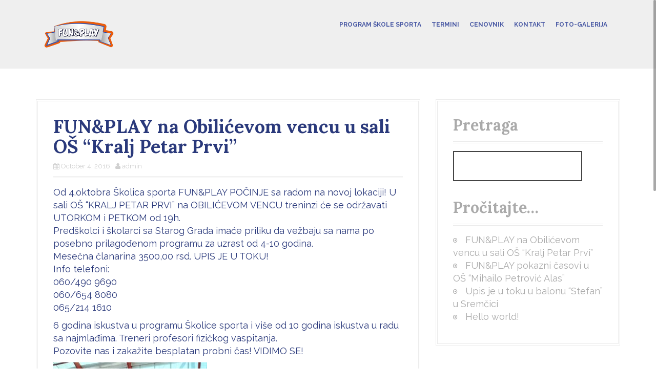

--- FILE ---
content_type: text/html; charset=UTF-8
request_url: http://sportzadecu.rs/vest-3/
body_size: 7172
content:
<!DOCTYPE html>
<html lang="en-US" prefix="og: http://ogp.me/ns#">
<head>
<meta charset="UTF-8">
<meta name="viewport" content="width=device-width, initial-scale=1">
<link rel="profile" href="http://gmpg.org/xfn/11">
<link rel="pingback" href="http://sportzadecu.rs/xmlrpc.php">


<title>FUN&amp;PLAY na Obilićevom vencu u sali OŠ &quot;Kralj Petar Prvi&quot; - Sport za decu!</title>

<!-- This site is optimized with the Yoast SEO plugin v5.6.1 - https://yoast.com/wordpress/plugins/seo/ -->
<link rel="canonical" href="http://sportzadecu.rs/vest-3/" />
<meta property="og:locale" content="en_US" />
<meta property="og:type" content="article" />
<meta property="og:title" content="FUN&amp;PLAY na Obilićevom vencu u sali OŠ &quot;Kralj Petar Prvi&quot; - Sport za decu!" />
<meta property="og:description" content="Od 4.oktobra Školica sporta FUN&amp;PLAY POČINJE sa radom na novoj lokaciji! U sali OŠ &#8220;KRALJ PETAR PRVI&#8221; na OBILIĆEVOM VENCU treninzi će se održavati UTORKOM i PETKOM od 19h. Predškolci &hellip;" />
<meta property="og:url" content="http://sportzadecu.rs/vest-3/" />
<meta property="og:site_name" content="Sport za decu!" />
<meta property="article:section" content="Novosti" />
<meta property="article:published_time" content="2016-10-04T19:46:31+00:00" />
<meta property="article:modified_time" content="2016-10-11T11:08:57+00:00" />
<meta property="og:updated_time" content="2016-10-11T11:08:57+00:00" />
<meta property="og:image" content="http://sportzadecu.rs/wp-content/uploads/2016/10/IMG_6922resize.jpg" />
<meta property="og:image:width" content="1024" />
<meta property="og:image:height" content="682" />
<meta name="twitter:card" content="summary" />
<meta name="twitter:description" content="Od 4.oktobra Školica sporta FUN&amp;PLAY POČINJE sa radom na novoj lokaciji! U sali OŠ &#8220;KRALJ PETAR PRVI&#8221; na OBILIĆEVOM VENCU treninzi će se održavati UTORKOM i PETKOM od 19h. Predškolci [&hellip;]" />
<meta name="twitter:title" content="FUN&amp;PLAY na Obilićevom vencu u sali OŠ &quot;Kralj Petar Prvi&quot; - Sport za decu!" />
<meta name="twitter:image" content="http://sportzadecu.rs/wp-content/uploads/2016/10/IMG_6922resize.jpg" />
<script type='application/ld+json'>{"@context":"http:\/\/schema.org","@type":"WebSite","@id":"#website","url":"http:\/\/sportzadecu.rs\/","name":"Sport za decu!","potentialAction":{"@type":"SearchAction","target":"http:\/\/sportzadecu.rs\/?s={search_term_string}","query-input":"required name=search_term_string"}}</script>
<!-- / Yoast SEO plugin. -->

<link rel='dns-prefetch' href='//w.sharethis.com' />
<link rel='dns-prefetch' href='//fonts.googleapis.com' />
<link rel='dns-prefetch' href='//s.w.org' />
<link rel="alternate" type="application/rss+xml" title="Sport za decu! &raquo; Feed" href="http://sportzadecu.rs/feed/" />
<link rel="alternate" type="application/rss+xml" title="Sport za decu! &raquo; Comments Feed" href="http://sportzadecu.rs/comments/feed/" />
<link rel="alternate" type="application/rss+xml" title="Sport za decu! &raquo; FUN&#038;PLAY na Obilićevom vencu u sali OŠ &#8220;Kralj Petar Prvi&#8221; Comments Feed" href="http://sportzadecu.rs/vest-3/feed/" />
		<script type="text/javascript">
			window._wpemojiSettings = {"baseUrl":"https:\/\/s.w.org\/images\/core\/emoji\/11\/72x72\/","ext":".png","svgUrl":"https:\/\/s.w.org\/images\/core\/emoji\/11\/svg\/","svgExt":".svg","source":{"concatemoji":"http:\/\/sportzadecu.rs\/wp-includes\/js\/wp-emoji-release.min.js?ver=4.9.26"}};
			!function(e,a,t){var n,r,o,i=a.createElement("canvas"),p=i.getContext&&i.getContext("2d");function s(e,t){var a=String.fromCharCode;p.clearRect(0,0,i.width,i.height),p.fillText(a.apply(this,e),0,0);e=i.toDataURL();return p.clearRect(0,0,i.width,i.height),p.fillText(a.apply(this,t),0,0),e===i.toDataURL()}function c(e){var t=a.createElement("script");t.src=e,t.defer=t.type="text/javascript",a.getElementsByTagName("head")[0].appendChild(t)}for(o=Array("flag","emoji"),t.supports={everything:!0,everythingExceptFlag:!0},r=0;r<o.length;r++)t.supports[o[r]]=function(e){if(!p||!p.fillText)return!1;switch(p.textBaseline="top",p.font="600 32px Arial",e){case"flag":return s([55356,56826,55356,56819],[55356,56826,8203,55356,56819])?!1:!s([55356,57332,56128,56423,56128,56418,56128,56421,56128,56430,56128,56423,56128,56447],[55356,57332,8203,56128,56423,8203,56128,56418,8203,56128,56421,8203,56128,56430,8203,56128,56423,8203,56128,56447]);case"emoji":return!s([55358,56760,9792,65039],[55358,56760,8203,9792,65039])}return!1}(o[r]),t.supports.everything=t.supports.everything&&t.supports[o[r]],"flag"!==o[r]&&(t.supports.everythingExceptFlag=t.supports.everythingExceptFlag&&t.supports[o[r]]);t.supports.everythingExceptFlag=t.supports.everythingExceptFlag&&!t.supports.flag,t.DOMReady=!1,t.readyCallback=function(){t.DOMReady=!0},t.supports.everything||(n=function(){t.readyCallback()},a.addEventListener?(a.addEventListener("DOMContentLoaded",n,!1),e.addEventListener("load",n,!1)):(e.attachEvent("onload",n),a.attachEvent("onreadystatechange",function(){"complete"===a.readyState&&t.readyCallback()})),(n=t.source||{}).concatemoji?c(n.concatemoji):n.wpemoji&&n.twemoji&&(c(n.twemoji),c(n.wpemoji)))}(window,document,window._wpemojiSettings);
		</script>
		<style type="text/css">
img.wp-smiley,
img.emoji {
	display: inline !important;
	border: none !important;
	box-shadow: none !important;
	height: 1em !important;
	width: 1em !important;
	margin: 0 .07em !important;
	vertical-align: -0.1em !important;
	background: none !important;
	padding: 0 !important;
}
</style>
<link rel='stylesheet' id='siteorigin-panels-front-css'  href='http://sportzadecu.rs/wp-content/plugins/siteorigin-panels/css/front.css?ver=2.4.16' type='text/css' media='all' />
<link rel='stylesheet' id='ssbaFont-css'  href='//fonts.googleapis.com/css?family=Indie+Flower&#038;ver=4.9.26' type='text/css' media='all' />
<link rel='stylesheet' id='parent-style-css'  href='http://sportzadecu.rs/wp-content/themes/moesia/style.css?ver=4.9.26' type='text/css' media='all' />
<link rel='stylesheet' id='child-style-css'  href='http://sportzadecu.rs/wp-content/themes/moesia-child/style.css?ver=4.9.26' type='text/css' media='all' />
<link rel='stylesheet' id='moesia-bootstrap-css'  href='http://sportzadecu.rs/wp-content/themes/moesia/css/bootstrap/bootstrap.min.css?ver=1' type='text/css' media='all' />
<link rel='stylesheet' id='moesia-style-css'  href='http://sportzadecu.rs/wp-content/themes/moesia-child/style.css?ver=4.9.26' type='text/css' media='all' />
<style id='moesia-style-inline-css' type='text/css'>
.services-area { background-color:  !important; }
.services-area .widget-title { color: ; }
.services-area .widget-title:after { border-color: ; }
.service-icon { background-color: ; }
.service-title, .service-title a { color: ; }
.service-desc { color: ; }
.employees-area { background-color:  !important; }
.employees-area .widget-title { color: ; }
.employees-area .widget-title:after { border-color: ; }
.employee-name { color: ; }
.employee-position, .employee-social a { color: ; }
.employee-desc { color: ; }
.testimonials-area { background-color:  !important; }
.testimonials-area .widget-title { color: ; }
.testimonials-area .widget-title:after { border-color: ; }
.client-function { color: ; }
.client-name { color: ; }
.testimonial-body { background-color: ; }
.testimonial-body:after { border-top-color: ; }
.testimonial-body { color: ; }
.skills-area { background-color:  !important; }
.skills-area .widget-title { color: ; }
.skills-area .widget-title:after { border-color: ; }
.skill-bar div { background-color: ; }
.skills-desc, .skills-list { color: ; }
.facts-area { background-color:  !important; }
.facts-area .widget-title { color: ; }
.facts-area .widget-title:after { border-color: ; }
.fact { color: ; }
.fact-name { color: ; }
.clients-area { background-color:  !important; }
.clients-area .widget-title { color: ; }
.clients-area .widget-title:after { border-color: ; }
.slick-prev:before, .slick-next:before { color: ; }
.blockquote-area { background-color:  !important; }
.blockquote-area .widget-title { color: ; }
.blockquote-area .widget-title:after { border-color: ; }
.blockquote-area blockquote:before { color: ; }
.blockquote-area blockquote { color: ; }
.social-area { background-color:  !important; }
.social-area .widget-title { color: ; }
.social-area .widget-title:after { border-color: ; }
.social-area a:before { color: ; }
.projects-area { background-color:  !important; }
.projects-area .widget-title { color: ; }
.projects-area .widget-title:after { border-color: ; }
.project-image { background-color: ; }
.link-icon, .pp-icon { color: ; }
.latest-news-area { background-color:  !important; }
.latest-news-area .widget-title { color: ; }
.latest-news-area .widget-title:after { border-color: ; }
.latest-news-area .entry-title a { color: ; }
.blog-post { color: ; }
.all-news { color: ; border-color: ; }
.action-area { background-color: ; }
.action-area .widget-title { color: ; }
.action-area .widget-title:after { border-color: ; }
.action-text { color: ; }
.call-to-action { background-color: ; }
.call-to-action { box-shadow: 0 5px 0 #c2503d; }
.welcome-title { color: ; }
.welcome-desc { color: #ffffff; }
.welcome-button { background-color: #e95c0d; }
.welcome-button { box-shadow: 0 5px 0 #C2503D; }
.welcome-button:active { box-shadow: 0 2px 0 #C2503D; }
.post-navigation .nav-previous, .post-navigation .nav-next, .paging-navigation .nav-previous, .paging-navigation .nav-next, .comment-respond input[type="submit"] { background-color: #e95c0d; }
.main-navigation a:hover, .entry-title a:hover, .entry-meta a:hover, .entry-footer a:hover, .social-widget li a::before, .author-social a, .widget a:hover, blockquote:before { color: #e95c0d; }
.panel.widget .widget-title:after, .so-panel.widget .widget-title:after { border-color: #e95c0d; }
::selection { background-color: #e95c0d; }
::-moz-selection { background-color: #e95c0d; }
.site-title a { color: ; }
.site-description { color: #6f7ec6; }
.entry-title, .entry-title a { color: #2a397b; }
body { color: #2a397b; }
.top-bar { background-color: #ffffff; }
.main-navigation a { color: #4959a4; }
.footer-widget-area, .site-footer { background-color: #2a397b; }
.site-logo { max-width:139px; }
h1, h2, h3, h4, h5, h6, .main-navigation li, .fact, .all-news, .welcome-button, .call-to-action .employee-position, .post-navigation .nav-previous, .post-navigation .nav-next, .paging-navigation .nav-previous, .paging-navigation .nav-next { font-family: Lora}
body { font-family: Raleway}
body { font-size:18px; }
.main-navigation li { font-size:18px; }
@media only screen and (min-width: 1025px) { .has-banner,.has-banner::after { max-height:1440px; } }
@media only screen and (min-width: 1199px) { .has-banner,.has-banner::after { max-height:1440px; } }
@media only screen and (min-width: 991px) { .welcome-info { top:100px; } }
@media only screen and (min-width: 1199px) { .welcome-info { top:100px; } }

</style>
<link rel='stylesheet' id='moesia-headings-fonts-css'  href='//fonts.googleapis.com/css?family=Lora%3A400%2C700%2C400italic%2C700italic&#038;ver=4.9.26' type='text/css' media='all' />
<link rel='stylesheet' id='moesia-body-fonts-css'  href='//fonts.googleapis.com/css?family=Raleway%3A400%2C700&#038;ver=4.9.26' type='text/css' media='all' />
<link rel='stylesheet' id='moesia-font-awesome-css'  href='http://sportzadecu.rs/wp-content/themes/moesia/fonts/font-awesome.min.css?ver=4.9.26' type='text/css' media='all' />
<link rel='stylesheet' id='moesia-animations-css'  href='http://sportzadecu.rs/wp-content/themes/moesia/css/animate/animate.min.css?ver=4.9.26' type='text/css' media='all' />
<link rel='stylesheet' id='slb_core-css'  href='http://sportzadecu.rs/wp-content/plugins/simple-lightbox/client/css/app.css?ver=2.5.3' type='text/css' media='all' />
<script type='text/javascript' src='http://sportzadecu.rs/wp-includes/js/jquery/jquery.js?ver=1.12.4'></script>
<script type='text/javascript' src='http://sportzadecu.rs/wp-includes/js/jquery/jquery-migrate.min.js?ver=1.4.1'></script>
<script type='text/javascript' src='http://sportzadecu.rs/wp-content/themes/moesia/js/waypoints.min.js?ver=1'></script>
<script type='text/javascript' src='http://sportzadecu.rs/wp-content/themes/moesia/js/jquery.nicescroll.min.js?ver=1'></script>
<script type='text/javascript' src='http://sportzadecu.rs/wp-content/themes/moesia/js/nicescroll-init.js?ver=1'></script>
<script type='text/javascript' src='http://sportzadecu.rs/wp-content/themes/moesia/js/wow.min.js?ver=1'></script>
<script type='text/javascript' src='http://sportzadecu.rs/wp-content/themes/moesia/js/wow-init.js?ver=1'></script>
<script type='text/javascript' src='http://sportzadecu.rs/wp-content/themes/moesia/js/jquery.sticky.js?ver=1'></script>
<script type='text/javascript' src='http://sportzadecu.rs/wp-content/themes/moesia/js/scripts.js?ver=1'></script>
<script type='text/javascript' src='http://sportzadecu.rs/wp-content/themes/moesia/js/jquery.fitvids.js?ver=1'></script>
<link rel='https://api.w.org/' href='http://sportzadecu.rs/wp-json/' />
<link rel="EditURI" type="application/rsd+xml" title="RSD" href="http://sportzadecu.rs/xmlrpc.php?rsd" />
<link rel="wlwmanifest" type="application/wlwmanifest+xml" href="http://sportzadecu.rs/wp-includes/wlwmanifest.xml" /> 
<meta name="generator" content="WordPress 4.9.26" />
<link rel='shortlink' href='http://sportzadecu.rs/?p=1653' />
<link rel="alternate" type="application/json+oembed" href="http://sportzadecu.rs/wp-json/oembed/1.0/embed?url=http%3A%2F%2Fsportzadecu.rs%2Fvest-3%2F" />
<link rel="alternate" type="text/xml+oembed" href="http://sportzadecu.rs/wp-json/oembed/1.0/embed?url=http%3A%2F%2Fsportzadecu.rs%2Fvest-3%2F&#038;format=xml" />
<script>(function(d, s, id){
                 var js, fjs = d.getElementsByTagName(s)[0];
                 if (d.getElementById(id)) {return;}
                 js = d.createElement(s); js.id = id;
                 js.src = "//connect.facebook.net/en_US/sdk.js#xfbml=1&version=v2.6";
                 fjs.parentNode.insertBefore(js, fjs);
               }(document, 'script', 'facebook-jssdk'));</script><style type="text/css">	.ssba {
									
									
									
									
								}
								.ssba img
								{
									width: 35px !important;
									padding: 6px;
									border:  0;
									box-shadow: none !important;
									display: inline !important;
									vertical-align: middle;
								}
								.ssba, .ssba a
								{
									text-decoration:none;
									border:0;
									background: none;
									font-family: Indie Flower;
									font-size: 	20px;
									
									font-weight: bold;
								}
								</style><!--[if lt IE 9]>
<script src="http://sportzadecu.rs/wp-content/themes/moesia/js/html5shiv.js"></script>
<![endif]-->
			<style type="text/css">
				@media only screen and (min-width: 1025px) {	
					.has-banner:after {
					    					    	background-image: url(http://sportzadecu.rs/wp-content/uploads/2016/10/DSC_0142-Copy2w1920.jpg);
					    					}
				}		
			</style>
	</head>

<body class="post-template-default single single-post postid-1653 single-format-standard">
<div id="page" class="hfeed site">
	<a class="skip-link screen-reader-text" href="#content">Skip to content</a>

								<header id="masthead" class="site-header" role="banner">
											</header><!-- #masthead -->
		<div class="top-bar">
			<div class="container">
				<div class="site-branding col-md-4"><a href="http://sportzadecu.rs/" title="Sport za decu!"><img class="site-logo" src="http://sportzadecu.rs/wp-content/uploads/2016/10/logo2-h100.png" alt="Sport za decu!" /></a></div><button class="menu-toggle btn"><i class="fa fa-bars"></i></button>
				<nav id="site-navigation" class="main-navigation col-md-8" role="navigation"><div class="menu-all-pages-container"><ul id="menu-all-pages" class="menu"><li id="menu-item-1666" class="menu-item menu-item-type-post_type menu-item-object-page menu-item-has-children menu-item-1666"><a href="http://sportzadecu.rs/program-skole-sporta/">Program škole sporta</a>
<ul class="sub-menu">
	<li id="menu-item-1692" class="menu-item menu-item-type-post_type menu-item-object-page menu-item-1692"><a href="http://sportzadecu.rs/program-skole-sporta/razvoj-antropomotorickih-sposobnosti/">Razvoj antropomotoričkih sposobnosti</a></li>
	<li id="menu-item-1691" class="menu-item menu-item-type-post_type menu-item-object-page menu-item-1691"><a href="http://sportzadecu.rs/program-skole-sporta/korektivna-gimnastika/">Korektivna gimnastika</a></li>
	<li id="menu-item-1690" class="menu-item menu-item-type-post_type menu-item-object-page menu-item-1690"><a href="http://sportzadecu.rs/program-skole-sporta/bazicni-sportovi/">Bazični sportovi</a></li>
	<li id="menu-item-1689" class="menu-item menu-item-type-post_type menu-item-object-page menu-item-1689"><a href="http://sportzadecu.rs/program-skole-sporta/sportske-igre/">Sportske igre</a></li>
	<li id="menu-item-1688" class="menu-item menu-item-type-post_type menu-item-object-page menu-item-1688"><a href="http://sportzadecu.rs/program-skole-sporta/obuka-plivanja/">Obuka plivanja</a></li>
</ul>
</li>
<li id="menu-item-1694" class="menu-item menu-item-type-post_type menu-item-object-page menu-item-1694"><a href="http://sportzadecu.rs/termini/">Termini</a></li>
<li id="menu-item-1693" class="menu-item menu-item-type-post_type menu-item-object-page menu-item-1693"><a href="http://sportzadecu.rs/cenovnik/">Cenovnik</a></li>
<li id="menu-item-1695" class="menu-item menu-item-type-custom menu-item-object-custom menu-item-1695"><a href="/#pgc-1647-4-0">Kontakt</a></li>
<li id="menu-item-1745" class="menu-item menu-item-type-post_type menu-item-object-page menu-item-1745"><a href="http://sportzadecu.rs/foto-galerija/">Foto-galerija</a></li>
</ul></div></nav></div></div>
						<div id="content" class="site-content clearfix container">
		
	<div id="primary" class="content-area">
		<main id="main" class="site-main" role="main">

		
							
<article id="post-1653" class="post-1653 post type-post status-publish format-standard has-post-thumbnail hentry category-novosti">

	
	<header class="entry-header">
		<h1 class="entry-title">FUN&#038;PLAY na Obilićevom vencu u sali OŠ &#8220;Kralj Petar Prvi&#8221;</h1>
		<div class="entry-meta">
			<span class="posted-on"><i class="fa fa-calendar"></i> <a href="http://sportzadecu.rs/vest-3/" rel="bookmark"><time class="entry-date published" datetime="2016-10-04T19:46:31+00:00">October 4, 2016</time><time class="updated" datetime="2016-10-11T11:08:57+00:00">October 11, 2016</time></a></span><span class="byline"><i class="fa fa-user"></i> <span class="author vcard"><a class="url fn n" href="http://sportzadecu.rs/author/admin/">admin</a></span></span>		</div><!-- .entry-meta -->
	</header><!-- .entry-header -->

	<div class="entry-content">
		<p>Od 4.oktobra Školica sporta FUN&amp;PLAY POČINJE sa radom na novoj lokaciji! U sali OŠ &#8220;KRALJ PETAR PRVI&#8221; na OBILIĆEVOM VENCU treninzi će se održavati UTORKOM i PETKOM od 19h.<br />
Predškolci i školarci sa Starog Grada imaće priliku da vežbaju sa nama po posebno prilagođenom programu za uzrast od 4-10 godina.<br />
Mesečna članarina 3500,00 rsd. UPIS JE U TOKU!<br />
Info telefoni:<br />
060/490 9690<span class="text_exposed_show"><br />
060/654 8080<br />
065/214 1610</span></p>
<div class="text_exposed_show">
<p>6 godina iskustva u programu Školice sporta i više od 10 godina iskustva u radu sa najmlađima. Treneri profesori fizičkog vaspitanja.<br />
Pozovite nas i zakažite besplatan probni čas! VIDIMO SE!</p>
<figure id="attachment_1640" style="width: 300px" class="wp-caption alignnone"><img class="size-medium wp-image-1640" src="http://sportzadecu.rs/wp-content/uploads/2016/10/IMG_20160423_112311w-300x225.jpg" alt="Treninzi se održavaju u balonu „Stefan“ u Sremčici" width="300" height="225" srcset="http://sportzadecu.rs/wp-content/uploads/2016/10/IMG_20160423_112311w-300x225.jpg 300w, http://sportzadecu.rs/wp-content/uploads/2016/10/IMG_20160423_112311w-768x576.jpg 768w, http://sportzadecu.rs/wp-content/uploads/2016/10/IMG_20160423_112311w-1024x768.jpg 1024w, http://sportzadecu.rs/wp-content/uploads/2016/10/IMG_20160423_112311w-750x563.jpg 750w, http://sportzadecu.rs/wp-content/uploads/2016/10/IMG_20160423_112311w-400x300.jpg 400w, http://sportzadecu.rs/wp-content/uploads/2016/10/IMG_20160423_112311w-430x323.jpg 430w, http://sportzadecu.rs/wp-content/uploads/2016/10/IMG_20160423_112311w-150x113.jpg 150w, http://sportzadecu.rs/wp-content/uploads/2016/10/IMG_20160423_112311w-100x75.jpg 100w" sizes="(max-width: 300px) 100vw, 300px" /><figcaption class="wp-caption-text">Školica sporta Fun&amp;Play</figcaption></figure>
</div>
<!-- Simple Share Buttons Adder (6.3.1) simplesharebuttons.com --><div class="ssba ssba-wrap"><div style="text-align:left"><a data-site="" class="ssba_facebook_share" href="http://www.facebook.com/sharer.php?u=http://sportzadecu.rs/vest-3/"  target="_blank" ><img src="http://sportzadecu.rs/wp-content/plugins/simple-share-buttons-adder/buttons/somacro/facebook.png" title="Facebook" class="ssba ssba-img" alt="Share on Facebook" /></a><a data-site="" class="ssba_google_share" href="https://plus.google.com/share?url=http://sportzadecu.rs/vest-3/"  target="_blank" ><img src="http://sportzadecu.rs/wp-content/plugins/simple-share-buttons-adder/buttons/somacro/google.png" title="Google+" class="ssba ssba-img" alt="Share on Google+" /></a><a data-site="" class="ssba_twitter_share" href="http://twitter.com/share?url=http://sportzadecu.rs/vest-3/&amp;text=FUN%26PLAY+na+Obili%C4%87evom+vencu+u+sali+O%C5%A0+%E2%80%9CKralj+Petar+Prvi%E2%80%9D+"  target="_blank" ><img src="http://sportzadecu.rs/wp-content/plugins/simple-share-buttons-adder/buttons/somacro/twitter.png" title="Twitter" class="ssba ssba-img" alt="Tweet about this on Twitter" /></a><a data-site="linkedin" class="ssba_linkedin_share ssba_share_link" href="http://www.linkedin.com/shareArticle?mini=true&amp;url=http://sportzadecu.rs/vest-3/"  target="_blank" ><img src="http://sportzadecu.rs/wp-content/plugins/simple-share-buttons-adder/buttons/somacro/linkedin.png" title="LinkedIn" class="ssba ssba-img" alt="Share on LinkedIn" /></a></div></div>			</div><!-- .entry-content -->

	<footer class="entry-footer">
		<span><i class="fa fa-folder"></i> <a href="http://sportzadecu.rs/category/novosti/" rel="category tag">Novosti</a></span><span><i class="fa fa-link"></i><a href="http://sportzadecu.rs/vest-3/" rel="bookmark"> permalink</a></span>
			</footer><!-- .entry-footer -->
</article><!-- #post-## -->
				

						

				<nav class="navigation post-navigation clearfix" role="navigation">
		<h1 class="screen-reader-text">Post navigation</h1>
		<div class="nav-links">
			<div class="nav-previous"><a href="http://sportzadecu.rs/vest-2/" rel="prev"><span class="meta-nav">&larr;</span>&nbsp;FUN&#038;PLAY pokazni časovi u OŠ &#8220;Mihailo Petrović Alas&#8221;</a></div>		</div><!-- .nav-links -->
	</nav><!-- .navigation -->
	
			
<div id="comments" class="comments-area">

	
	
	
		<div id="respond" class="comment-respond">
		<h3 id="reply-title" class="comment-reply-title">Leave a Reply <small><a rel="nofollow" id="cancel-comment-reply-link" href="/vest-3/#respond" style="display:none;">Cancel reply</a></small></h3><p class="must-log-in">You must be <a href="http://sportzadecu.rs/wp-login.php?redirect_to=http%3A%2F%2Fsportzadecu.rs%2Fvest-3%2F">logged in</a> to post a comment.</p>	</div><!-- #respond -->
	
</div><!-- #comments -->

		
		</main><!-- #main -->
	</div><!-- #primary -->


<div id="secondary" class="widget-area" role="complementary">
	<aside id="search-2" class="widget widget_search"><h2 class="widget-title">Pretraga</h2>
<div class="search-wrapper">
	<form role="search" method="get" class="moesia-search-form" action="http://sportzadecu.rs/">
		<span class="search-close"><i class="fa fa-times"></i></span>
		<label>
			<span class="screen-reader-text">Search for:</span>
			<input type="search" class="search-field" placeholder="Search &#8230;" value="" name="s" title="Search for:" />
		</label>
		<input type="submit" class="search-submit" value="&#xf002;" />
	</form>
</div></aside>		<aside id="recent-posts-2" class="widget widget_recent_entries">		<h2 class="widget-title">Pročitajte&#8230;</h2>		<ul>
											<li>
					<a href="http://sportzadecu.rs/vest-3/">FUN&#038;PLAY na Obilićevom vencu u sali OŠ &#8220;Kralj Petar Prvi&#8221;</a>
									</li>
											<li>
					<a href="http://sportzadecu.rs/vest-2/">FUN&#038;PLAY pokazni časovi u OŠ &#8220;Mihailo Petrović Alas&#8221;</a>
									</li>
											<li>
					<a href="http://sportzadecu.rs/vest-1/">Upis je u toku u balonu &#8220;Stefan&#8221; u Sremčici</a>
									</li>
											<li>
					<a href="http://sportzadecu.rs/hello-world/">Hello world!</a>
									</li>
					</ul>
		</aside></div><!-- #secondary -->

		</div><!-- #content -->
		
		
	<footer id="colophon" class="site-footer" role="contentinfo">
				<div class="site-info container">
			<a href="http://wordpress.org/">Proudly powered by WordPress</a>
			<span class="sep"> | </span>
			Theme: <a href="http://athemes.com/theme/moesia">Moesia</a> by aThemes		</div><!-- .site-info -->
			</footer><!-- #colophon -->
	</div><!-- #page -->

<script type='text/javascript' src='http://w.sharethis.com/button/st_insights.js'></script>
<script type='text/javascript' src='http://sportzadecu.rs/wp-content/plugins/simple-share-buttons-adder/js/ssba.min.js?ver=4.9.26'></script>
<script type='text/javascript' src='http://sportzadecu.rs/wp-content/themes/moesia/js/navigation.js?ver=20120206'></script>
<script type='text/javascript' src='http://sportzadecu.rs/wp-content/themes/moesia/js/skip-link-focus-fix.js?ver=20130115'></script>
<script type='text/javascript' src='http://sportzadecu.rs/wp-includes/js/comment-reply.min.js?ver=4.9.26'></script>
<script type='text/javascript' src='http://sportzadecu.rs/wp-includes/js/wp-embed.min.js?ver=4.9.26'></script>
<script type="text/javascript" id="slb_context">/* <![CDATA[ */if ( !!window.jQuery ) {(function($){$(document).ready(function(){if ( !!window.SLB ) { {$.extend(SLB, {"context":["public","user_guest"]});} }})})(jQuery);}/* ]]> */</script>

</body>
</html>


--- FILE ---
content_type: text/css
request_url: http://sportzadecu.rs/wp-content/themes/moesia-child/style.css?ver=4.9.26
body_size: 1045
content:
/*
Theme Name:     Moesia Child
Description:    Moesia Child
Author:         Vladimir
Template:       moesia

Theme URI: http://sportzadecu.rs/wp-content/themes/moesia-child

(optional values you can add: Theme URI, Author URI, Version, License, License URI, Tags, Text Domain)
*/

body{
	
}
h1, h2, h3, h4, h5, h6{
	font-weight:bold;
}
/* header *********************************************/
.overlay{
	background:none;
	opacity:1;
}
.top-bar{
    background-color: #efefef !important;
	opacity:1;
}
.welcome-title{
	/* background:url(http://starkcrew.com/scb-promotion-1/wp-content/themes/moesia-child/img/SCB1_logo_newTR+shade.png) no-repeat center bottom;
		background-size:contain;*/
    margin: 0 auto;
	padding-bottom:130px;
    text-shadow: 0 0 6px #222, 0 0 12px #222;
	    line-height: .9em;
	width:580px;
}
.welcome-desc{
	font-size:48px;
	    font-family: Lora;
		font-weight:bold;
}
.welcome-button,
.call-to-action,
.all-news,
.service_link{
	background-color:#cd2026;
	font-family: FontAwesome !important;
		font-size: 48px;
		line-height: 45px;
}
.service_link{
	background-color:#fff;
		color:#777;
		font-size:18px;	
	display:block;
	text-decoration:none;
}
.all-news {
    background: none;
    border: none;
    color: #ff6b53;
    box-shadow: none;
}
.all-news:hover{
    color: #fff;
    box-shadow: none;
}
.call-to-action{
	background-color:#ff6b53;
    box-shadow: none !important;
}
.call-to-action:hover{
	background-color:#fff !important;
	color:#ff6b53;
}
.welcome-button:focus{
	color:#fff !important;
	text-decoration:none !important;
}
/* main menu ....................................*/
.main-navigation a:focus{
    color: #999;
	text-decoration:none;
}
.menu-all-pages-container a{
	font-weight:bold;
		font-family: Raleway;
		font-size:12px;
		text-decoration:none;
}
/* content ********************************************/
section .widget-title:after,
.fact,
.social-widget li a::before, .social-area a:before{
	color:#cd2026;
}
::selection,
.skill-bar div{
    background-color: #cd2026;
}

/* services ......................................*/
#services .widget-title{
	display:none;
}
/* comments .....................................*/
.comments-area{
	display:none;
}
/* sidebar ******************************************/
.moesia-search-form .search-field::placeholder,
.moesia-search-form .search-field::-webkit-input-placeholder,
.moesia-search-form .search-field::-moz-placeholder,
.moesia-search-form .search-field:-ms-input-placeholder,
.moesia-search-form .search-field:-moz-placeholder{
	color:white;
}
::-webkit-input-placeholder { /* Chrome/Opera/Safari */
  color:#fff;
}
::-moz-placeholder { /* Firefox 19+ */
  color:#fff;
}
:-ms-input-placeholder { /* IE 10+ */
  color:#fff;
}
:-moz-placeholder { /* Firefox 18- */
  color:#fff;
}
/* footer ***********************************************/
.site-info{
	display:none;
}
.site-footer {
    color: #8d8d8d;
}